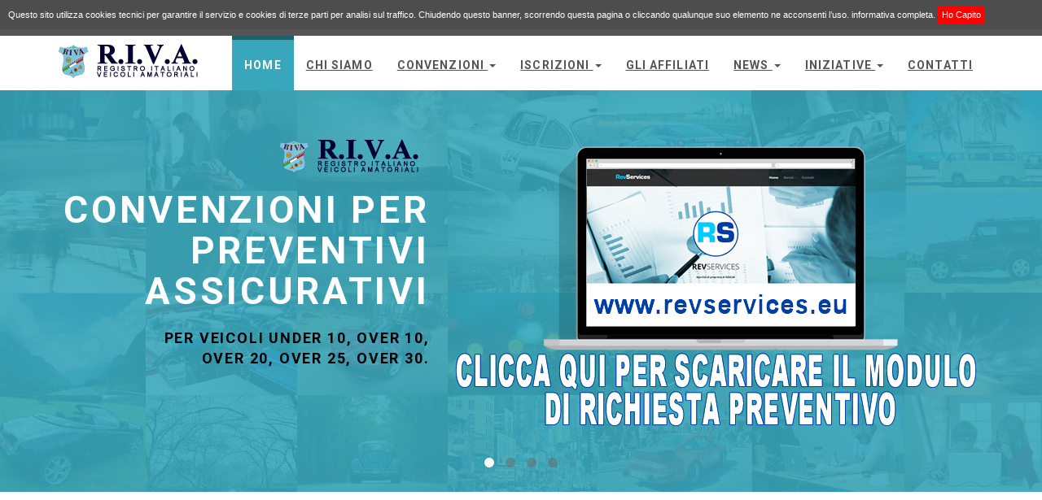

--- FILE ---
content_type: text/html; charset=utf-8
request_url: http://www.registroriva.com/Default.aspx
body_size: 45897
content:


<!DOCTYPE html>

<html xmlns="http://www.w3.org/1999/xhtml">
<head><meta charset="utf-8" /><meta name="robots" content="all,follow" /><meta name="googlebot" content="index,follow,snippet,archive" /><meta name="viewport" content="width=device-width, initial-scale=1" /><title>
	RIVA | Registro Italiano Veicoli Amatoriali
</title><meta name="keywords" content="Assicurazioni auto, Auto amatoriali, Pratiche auto, Auto decennali" /><meta name="description" content="Assicurazioni esclusive per auto amatoriali." /><link href="https://fonts.googleapis.com/css?family=Roboto:400,100,100italic,300,300italic,500,700,800" rel="stylesheet" type="text/css" />

    <!-- Bootstrap and Font Awesome css -->
    <link rel="stylesheet" href="https://maxcdn.bootstrapcdn.com/font-awesome/4.3.0/css/font-awesome.min.css" /><link rel="stylesheet" href="https://maxcdn.bootstrapcdn.com/bootstrap/3.3.2/css/bootstrap.min.css" />

    <!-- Css animations  -->
    <link href="css/animate.css" rel="stylesheet" />

    <!-- Theme stylesheet, if possible do not edit this stylesheet -->
    <link href="css/style.default.css" rel="stylesheet" />

    <!-- Custom stylesheet - for your changes -->
    <link href="css/custom.css" rel="stylesheet" />

    <!-- Responsivity for older IE -->
    <!--[if lt IE 9]>
        <script src="https://oss.maxcdn.com/html5shiv/3.7.2/html5shiv.min.js"></script>
        <script src="https://oss.maxcdn.com/respond/1.4.2/respond.min.js"></script>
<![endif]-->

    <!-- Favicon and apple touch icons-->
    <link rel="shortcut icon" href="img/favicon.ico" type="image/x-icon" /><link rel="apple-touch-icon" href="img/apple-touch-icon.png" /><link rel="apple-touch-icon" sizes="57x57" href="img/apple-touch-icon-57x57.png" /><link rel="apple-touch-icon" sizes="72x72" href="img/apple-touch-icon-72x72.png" /><link rel="apple-touch-icon" sizes="76x76" href="img/apple-touch-icon-76x76.png" /><link rel="apple-touch-icon" sizes="114x114" href="img/apple-touch-icon-114x114.png" /><link rel="apple-touch-icon" sizes="120x120" href="img/apple-touch-icon-120x120.png" /><link rel="apple-touch-icon" sizes="144x144" href="img/apple-touch-icon-144x144.png" /><link rel="apple-touch-icon" sizes="152x152" href="img/apple-touch-icon-152x152.png" />
    <!-- owl carousel css -->

    <link href="css/owl.carousel.css" rel="stylesheet" /><link href="css/owl.theme.css" rel="stylesheet" />
</head>
<body>
    <script type="text/javascript">
        if (document.cookie.indexOf("infotech=1") == -1) {
            document.body.innerHTML = '<div id="cookieInfoAry"  style="z-index: 99999; font-size: 80%; font-family: sans-serif; text-align: left; color: #fff; background-color: #4D4D4D; padding: 10px; margin: 0px; position: absolute; top: 0; left: 0; right: 0; height:auto;"><span id="info_breve" onclick="this.parentNode.remove();">Questo sito utilizza cookies tecnici per garantire il servizio e cookies di terze parti per analisi sul traffico. Chiudendo questo banner, scorrendo questa pagina o cliccando qualunque suo elemento ne acconsenti l&rsquo;uso.</span> <a href="http://www.registroriva.com/cookie.asp" id="info_completa" style="color: #fff;">informativa completa</a>.  <a href="#" style=" text-decoration: none; color: #fff; background: #ff0000; padding: 5px;" onclick="this.parentNode.remove();">Ho Capito</a></div>';
            document.cookie = "infotech=1; expires=Thu, 31 Dec 2020 23:59:59 UTC; path=/";
        }
    </script>
    <form method="post" action="./Default.aspx" id="form1">
<div class="aspNetHidden">
<input type="hidden" name="__VIEWSTATE" id="__VIEWSTATE" value="u0gzWLpSkYtPji5mcP/2ZRiWwT3OPjIusFYOOqwZTu0m/hhkzSjs76B3dLlKu6LOIHiOzHVoLEHN3UuiQXxghYT7t1e9GdwUtTAI/Jqx2bTcDi97FbC5qx4KcJ86yFQRY++j4MOetbDhh+ow/PoS0B7/KrbwsP8dr+Azog6T7gUpTTIj4+Jx2Y1KxTAv0cdpu2xreP7H48bzLWFG9luq9JAvIUp/kBJjHTtzRKUc/ZJWehyKN8AkhOkwmzVoYQC88i2ot9nPg97ht+EuANQ1gXLnN2cIX+xEQd8xPJFWb/M7EZzvzi1cqiVRP+lDWHC+VwEv4IUc5APgTnfyNaSemLL61IgBabyrI92KkKkurbTHgngc7SOZVAdyDOtDi9h+3LqairASZSBBINek4UrxIoz1f2qVty7QMpERxLZhe6MtrYsoZqqu8QzHC6pDyeAjzYUpKMFEUPMSZgt9x59elZqpsumx920DD69TLz5wUaT/YfCp9I5OAXXxwvr9T2e++N/NsVWquD2fiGTsfmqw5oeQC5jKjl0prNjyPmly2dVTZW2TlcI5geTgVTmCej4vpQb9WQT8vDTje9RX2BdjgrIo3gpeVLG5Wf7lvU0EWQ9GFkoG+/FN9Pr3BqcjuEhmlYZrI+VM31w6yhjb2S005ndXL0HqhrqCK/iX7Ggwsgmke/ltTQrScW261lZL+EH+/LrYoHU0SEcshWJva18BwjDCmzS9OjxWwABhnpndW6NWwU2JEAz4N8wvWZrJd/qEhA4n3TlKgvQuoMeiL+hvp/wT7giz7jMXeUyJYlUbxcVlq39Lx0Fi6Bo+4uFxNaFmxIXC6gUTZ0xuNAU3WkNj3vQfDrh8EY0X2I0MNqAou/jpL2tFmg12Wwm+xFnLLYr2a2JE83i/4GhgN1vMksk2prV7Xd3x5zw872iOWQXQSHmXFzJs5AYDxgDk48pHcJB4V4XKiSLyyq6sn+Jlk/+E8CG5KieONFsnzKDLKB60TJxTeUWh04qGFyb6W8BDm1/r0BWJMpq7jfqAGaREUB9y8IB2IoryVFO2ibltlCIWBvXXkZbtgGs1xbFg1A1zdobEqrDmBWy/P9boWCUe44M9xdC9xvcs1v6IfQ9FwkQVNZDwt32/wI1SubLP7mDLrSH+ApF/0BP+KtD/g+2p9Rs861YLME/fSZA9ippRdda1eceYJnxCTk0rB5Kozc4YhnCZb1EnjQpuk1By2uKJvcgtQekIpkt5LIi903I+pN507yWyoTnyrgaL6/lyDmumwl9/dmFZEMNgj1SHTEkcxBrbOgKaEGSqOzq15TNm+QfKtFYd1z54KbAYp6h9maIJF7ZkUeiC+wortfSscZIJrat5LPnhCMG1wsfAlQGjUXUbqy/bd97QIdmm/tvYynwnZdY1P8roBDNWCoBQSJUHhJgvWqJ3TxLDL/ZF310A0sKP0SPiztssC45sZnnPh6W3CMCj3tf/kxui8PHetBx6/[base64]/xssPWtu1CCq4LzrFddXh3NI3fFRoDeSlNpUzGk/DRQ5j9DTTex874oMV4W2+nX1Rlqht4O79Mo9mTXWDREDvBparbsZTXGbkh6YtQIHAQjQ9b7w02plb49uRXEdSoJjGrRZg+CmCOpstzBJR4DxZPzu0xDG+muj+yKZYpctlUubMR2JP6f05BkCorlOyP2c8QWFI7pOvKToCi8ZS3Ax370xlwJb/B2M5qIWsGAsKFvubGSHQ7ujXrfbhxJVvEGajJ99ypDI6IoFRJGyWgqVhUM/DLPeTNSlR5p8+fsVq3vACIMiZAEIbhuxH803YU0ratSvqCi+oeIHM9/HMiP7is2B5r+sASylsZ3i8ek9+jQq79KKuRVpeWq9VjZvO6OrbFPgbNB722CLDZrfELtZZN72iBs1h5dme8sCXOEUps1s0sPt9yVzE28euedr605rgLkVt7fGl3EtfgkRcV1d5uCW5CU/Bla2iQdebytpUBvaOgD3hldPDvBQri6Ke+o0uSzysdlT95cQ3qVfn7mN++xXq+jNJiV6Vls3TEe4qHX19nvIC6f4Fm3gRF9z1ZC/WOvtim319tmNop1vw=" />
</div>

<div class="aspNetHidden">

	<input type="hidden" name="__VIEWSTATEGENERATOR" id="__VIEWSTATEGENERATOR" value="CA0B0334" />
	<input type="hidden" name="__VIEWSTATEENCRYPTED" id="__VIEWSTATEENCRYPTED" value="" />
</div>
        <div id="all">

            <header>

                <!-- *** TOP ***
_________________________________________________________ -->
                <div id="top">
                    <div class="container">
                        <div class="row">
                            <div class="col-xs-5 contact">
                                <p class="hidden-sm hidden-xs">Contattaci al +39 329 8440898 o su relazioni@registroriva.com .</p>
                                <p class="hidden-md hidden-lg">
                                    <a href="#" data-animate-hover="pulse"><i class="fa fa-phone"></i></a><a href="#" data-animate-hover="pulse"><i class="fa fa-envelope"></i></a>
                                </p>
                            </div>
                            <div class="col-xs-7">
                                <div class="social">
                                    <a href="https://www.facebook.com/RIVA-Registro-Italiano-Veicoli-Amatoriali-380047175707671/" class="external facebook" data-animate-hover="pulse"><i class="fa fa-facebook"></i></a>
                                    <!--<a href="#" class="external gplus" data-animate-hover="pulse"><i class="fa fa-google-plus"></i></a>
                                <a href="#" class="external twitter" data-animate-hover="pulse"><i class="fa fa-twitter"></i></a>-->
                                    <a href="Contatti.aspx" class="email" data-animate-hover="pulse"><i class="fa fa-envelope"></i></a>
                                </div>
                                <!--
                            <div class="login">
                                <a href="#" data-toggle="modal" data-target="#login-modal"><i class="fa fa-sign-in"></i> <span class="hidden-xs text-uppercase">Sign in</span></a>
                                <a href="customer-register.html"><i class="fa fa-user"></i> <span class="hidden-xs text-uppercase">Sign up</span></a>
                            </div>-->

                            </div>
                        </div>
                    </div>
                </div>

                <!-- *** TOP END *** -->

                <!-- *** NAVBAR ***
    _________________________________________________________ -->

                <div class="navbar-affixed-top" data-spy="affix" data-offset-top="200">

                    <div class="navbar navbar-default yamm" role="navigation" id="navbar">

                        <div class="container">
                            <div class="navbar-header">

                                <a class="navbar-brand home" href="Default.aspx">
                                    <img src="img/logo.png" alt="Universal logo" class="hidden-xs hidden-sm">
                                    <img src="img/logo-small.png" alt="Universal logo" class="visible-xs visible-sm"><span class="sr-only">Universal - go to homepage</span>
                                </a>
                                <div class="navbar-buttons">
                                    <button type="button" class="navbar-toggle btn-template-main" data-toggle="collapse" data-target="#navigation">
                                        <span class="sr-only">Toggle navigation</span>
                                        <i class="fa fa-align-justify"></i>
                                    </button>
                                </div>
                            </div>
                            <!--/.navbar-header -->

                            <div class="navbar-collapse collapse" id="navigation">

                                <ul class="nav navbar-nav navbar-right">
                                    <li class="dropdown active">
                                        <a href="Default.aspx" class="dropdown-toggle">Home</a>
                                    </li>
                                    <li class="dropdown use-yamm yamm-fw">
                                        <a href="ChiSiamo.aspx" class="dropdown-toggle">Chi siamo</a>
                                    </li>
                                    <li class="dropdown use-yamm yamm-fw">
                                        <a href="#" class="dropdown-toggle" data-toggle="dropdown">convenzioni <b class="caret"></b></a>
                                        <ul class="dropdown-menu">
                                            <li>
                                                <div class="yamm-content">
                                                    <div class="row">
                                                        <div class="col-sm-6">
                                                            <img src="img/ImgConvenzioni.png" class="img-responsive hidden-xs" alt="">
                                                        </div>
                                                        <div class="col-sm-3">
                                                            <h5>Assicurative</h5>
                                                            <ul>
                                                                <li><a href="ConvenzioniAssicurative.aspx">Under 10</a>
                                                                </li>
                                                                <li><a href="ConvenzioniAssicurative.aspx">Over 10</a>
                                                                </li>
                                                                <li><a href="ConvenzioniAssicurative.aspx">Over 20</a>
                                                                </li>
                                                                <li><a href="ConvenzioniAssicurative.aspx">Over 25</a>
                                                                </li>
                                                                <li><a href="ConvenzioniAssicurative.aspx">Over 30</a>
                                                                </li>
                                                            </ul>
                                                            <h5>Servizi</h5>
                                                            <ul>
                                                                <li><a href="Servizi.aspx?id=40">Rapporti con la Pubblica Amministrazione</a>
                                                                </li>
                                                                <li><a href="Servizi.aspx?id=41">Rapporti con le Strutture Turistiche Private</a>
                                                                </li>
                                                                <li><a href="Servizi.aspx?id=42">Rapporti con Societ&agrave; di Carburanti, Oli e Pneumatici</a>
                                                                </li>
                                                                <li><a href="Servizi.aspx?id=43">Rapporti con Aziende specializzate nel restauro dei veicoli</a>
                                                                </li>
                                                                <li><a href="Servizi.aspx?id=44">Assistenza per quesiti tecnici e legali</a>
                                                                </li>
                                                            </ul>
                                                        </div>
                                                        <div class="col-sm-3">
                                                            <h5>Generiche</h5>
                                                            <ul>
                                                                <li><a href="ConvenzioniGeneriche.aspx?id=13">Snav</a>
                                                                </li>
                                                                <li><a href="ConvenzioniGeneriche.aspx?id=15">Epocauto</a>
                                                                </li>
                                                                <li><a href="ConvenzioniGeneriche.aspx?id=14">Best Western</a>
                                                                </li>
                                                                <li><a href="ConvenzioniGeneriche.aspx?id=33">Blue Rent</a>
                                                                </li>
                                                                <li><a href="ConvenzioniGeneriche.aspx?id=34">AVIS Autonoleggio</a>
                                                                </li>
                                                                <li><a href="ConvenzioniGeneriche.aspx?id=35">B&B Hotels</a>
                                                                </li>
                                                                <li><a href="ConvenzioniGeneriche.aspx?id=36">Gialpi Tour Operator</a>
                                                                </li>
                                                                <li><a href="ConvenzioniGeneriche.aspx?id=37">Luzzago</a>
                                                                </li>
                                                                <li><a href="ConvenzioniGeneriche.aspx?id=38">ItaliAdsl</a>
                                                                </li>
                                                                <li><a href="ConvenzioniGeneriche.aspx?id=39">ACI L'Aquila</a>
                                                                </li>
                                                            </ul>

                                                        </div>
                                                    </div>
                                                </div>
                                            </li>
                                        </ul>
                                    </li>

                                    <li class="dropdown">
                                        <a href="javascript: void(0)" class="dropdown-toggle" data-toggle="dropdown">Iscrizioni <b class="caret"></b></a>
                                        <ul class="dropdown-menu">
                                            <li><a href="IscrizioneRiva.aspx">Iscrivi il tuo veicolo</a>
                                            </li>
                                            <li><a href="AffiliazioneClub.aspx">Affilia il tuo Club</a>
                                            </li>
                                            <li><a href="AffiliazioneAzienda.aspx">Affilia la tua Azienda</a>
                                            </li>

                                        </ul>
                                    </li>

                                    <li class="dropdown use-yamm yamm-fw">
                                        <a href="AffiliatiRiva.aspx">Gli Affiliati</a>
                                    </li>

                                    <li class="dropdown">
                                        <a href="javascript: void(0)" class="dropdown-toggle" data-toggle="dropdown">News <b class="caret"></b></a>
                                        <ul class="dropdown-menu">
                                            <li><a href="News.aspx?idcat=4">News RIVA</a>
                                            </li>
                                            <li><a href="News.aspx?idcat=5">News CLUB</a>
                                            </li>
                                            <li><a href="News.aspx?idcat=6">News AZIENDE</a>
                                            </li>

                                        </ul>
                                    </li>

                                    <li class="dropdown">
                                        <a href="javascript: void(0)" class="dropdown-toggle" data-toggle="dropdown">Iniziative <b class="caret"></b></a>
                                        <ul class="dropdown-menu">
                                            <li><a href="Manifestazioni.aspx">Manifestazioni</a>
                                            </li>
                                            <li><a href="OfferteAziende.aspx">OfferteAziende</a>
                                            </li>
                                            <li><a href="Mercauto.aspx">Mercauto</a>
                                            </li>
                                            <li><a href="InviaFoto.aspx">Inviaci la foto del tuo veicolo</a>
                                            </li>

                                        </ul>
                                    </li>

                                    <li class="dropdown use-yamm yamm-fw">
                                        <a href="Contatti.aspx">Contatti</a>
                                    </li>
                                </ul>

                            </div>
                            <!--/.nav-collapse -->



                            <div class="collapse clearfix" id="search">

                                <form class="navbar-form" role="search">
                                    <div class="input-group">
                                        <input type="text" class="form-control" placeholder="Search">
                                        <span class="input-group-btn">

                                            <button type="submit" class="btn btn-template-main"><i class="fa fa-search"></i></button>

                                        </span>
                                    </div>
                                </form>

                            </div>
                            <!--/.nav-collapse -->

                        </div>


                    </div>
                    <!-- /#navbar -->

                </div>

                <!-- *** NAVBAR END *** -->

            </header>

            <!-- *** LOGIN MODAL ***
_________________________________________________________ -->

            <div class="modal fade" id="login-modal" tabindex="-1" role="dialog" aria-labelledby="Login" aria-hidden="true">
                <div class="modal-dialog modal-sm">

                    <div class="modal-content">
                        <div class="modal-header">
                            <button type="button" class="close" data-dismiss="modal" aria-hidden="true">&times;</button>
                            <h4 class="modal-title" id="Login">Customer login</h4>
                        </div>
                        <div class="modal-body">
                            <form action="customer-orders.html" method="post">
                                <div class="form-group">
                                    <input type="text" class="form-control" id="email_modal" placeholder="email">
                                </div>
                                <div class="form-group">
                                    <input type="password" class="form-control" id="password_modal" placeholder="password">
                                </div>

                                <p class="text-center">
                                    <button class="btn btn-template-main"><i class="fa fa-sign-in"></i>Log in</button>
                                </p>

                            </form>

                            <p class="text-center text-muted">Not registered yet?</p>
                            <p class="text-center text-muted"><a href="customer-register.html"><strong>Register now</strong></a>! It is easy and done in 1&nbsp;minute and gives you access to special discounts and much more!</p>

                        </div>
                    </div>
                </div>
            </div>

            <!-- *** LOGIN MODAL END *** -->


            
    <section>
        <!-- *** HOMEPAGE CAROUSEL ***
 _________________________________________________________ -->

        <div class="home-carousel">

            <div class="dark-mask"></div>

            <div class="container">
                <div class="homepage owl-carousel">
                    <div class="item">
                        <div class="row">
                            <div class="col-sm-5 right">
                                <p>
                                    <img src="img/logo.png" alt="" />
                                </p>
                                <h1>Convenzioni per Preventivi Assicurativi</h1>
                                <p style="color: black">
                                    Per veicoli Under 10, Over 10,
                                        <br />
                                    Over 20, Over 25, Over 30.
                                </p>
                            </div>
                            <div class="col-sm-7">
                                <a href="http://www.revservices.eu/consulenze.html" target="_blank">
                                    <img class="img-responsive" src="img/revservices.png" alt=""></a>
                            </div>
                        </div>
                    </div>
                    <div class="item">
                        <div class="row">

                            <div class="col-sm-7 text-center">
                                <img class="img-responsive" src="img/ConvenzioniAssicurative.png" alt="">
                            </div>

                            <div class="col-sm-5">
                                <h2>Convenzioni Assicurative per gli iscritti</h2>
                                <ul class="list-style-none">
                                    <li>AUTO, MOTO, SUV e AUTOCARRI</li>
                                    <li>possono usufruire delle convenzioni Assicurative</li>
                                    <li>create dai Registri tramite primarie Compagnie</li>
                                    <li><a href="ConvenzioniAssicurative.aspx" class="btn btn-template-transparent-black btn-lg">scopri i dettagli</a></li>
                                </ul>
                            </div>

                        </div>
                    </div>
                    <div class="item">
                        <div class="row">
                            <div class="col-sm-5 right">
                                <h1>Convenzioni Generiche</h1>
                                <ul class="list-style-none">
                                    <li>Convenzioni con diversi settori comMerciali</li>
                                    <li>riservate agli iscritti R.I.V.A.</li>
                                    <li><a href="ConvenzioniGeneriche.aspx" class="btn btn-template-transparent-black btn-lg">scopri i dettagli</a></li>
                                </ul>
                            </div>
                            <div class="col-sm-7">
                                <img class="img-responsive" src="img/ConvenzioniGenericheRiva.png" alt="">
                            </div>
                        </div>
                    </div>
                    <div class="item">
                        <div class="row">
                            <div class="col-sm-7">
                                <img class="img-responsive" src="img/ClubAffiliatiRiva.png" alt="">
                            </div>
                            <div class="col-sm-5">
                                <h1>Club Affiliati</h1>
                                <ul class="list-style-none">
                                    <li>Scopri gli oltre 300 Club</li>
                                    <li>affiliati in tutta Italia</li>
                                    <li><a href="ClubAffiliati.aspx" class="btn btn-template-transparent-black btn-lg">scopri i dettagli</a></li>
                                </ul>
                            </div>
                        </div>
                    </div>
                </div>
                <!-- /.project owl-slider -->
            </div>
        </div>

        <!-- *** HOMEPAGE CAROUSEL END *** -->
    </section>
    <!-- INIZIO CHI SIAMO -->
    <section class="bar background-white no-mb">
        <div class="container" data-animate="fadeInUp">
            <div class="row">
                <div class="col-md-12">

                    <div class="heading text-center">
                        <h2>FERRAGSTO 2022</h2>
                    </div>

                    <div class="row">
                        <div class="portfolio-showcase clearfix">
                            <div class="col-sm-6">
                                <div class="image">
                                    
                                    <img src="img/AuguriNatale.png" class="img-responsive" alt="Auguri di Buon Natele e buon anno" />
                                </div>
                            </div>

                            <div class="col-sm-6">
                                
                                <h3>BUONE FESTE!</h3>
                                <p class="lead">
                                    
                                    Carissimi auguri di Buon Natale e di uno splendido 2023 da parte del R.I.V.A. Registro Italiano Veicoli Amatoriali. 🎅🎄<br />
                                    
                                </p>
                            </div>
                        </div>
                    </div>

                </div>

            </div>
            <div class="row">
                <div class="col-md-12">

                    <div class="heading text-center">
                        <h2>Chi Siamo</h2>
                    </div>

                    <div class="row">
                        <div class="portfolio-showcase clearfix">
                            <div class="col-sm-6">
                                <div class="image">
                                    <img src="img/portfolio-4.jpg" alt="" class="img-responsive">
                                </div>
                            </div>

                            <div class="col-sm-6">
                                <h3><a href="portfolio-detail.html">Registro Italiano Veicoli Amatoriali</a></h3>
                                <p class="lead">Collaboriamo per evitare che la vostra Auto, oggi under 10, perda nel tempo i requisiti indispensabili per diventare domani amatoriale (over 10), successivamente di interesse storico (over 30), ed in futuro d'epoca e da collezione (over 40)...</p>
                                <!--<p>Pellentesque habitant morbi tristique senectus et netus et malesuada fames ac turpis egestas. Vestibulum tortor quam, feugiat vitae, ultricies eget, tempor sit amet, ante. Donec eu libero sit amet quam egestas semper.
                                        Aenean ultricies mi vitae est. Mauris placerat eleifend leo.</p>-->
                                <p class="buttons">
                                    <a href="ChiSiamo.aspx" class="btn btn-template-main">Leggi tutto</a>
                                </p>
                            </div>
                        </div>
                    </div>

                </div>

            </div>
        </div>
    </section>
    <!-- FINE CHI SIAMO -->

    <section class="bar background-gray no-mb">
        <div class="container">
            <div class="row">
                <div class="col-md-12">
                    <div class="heading text-center">
                        <h2>I nostri partner</h2>
                    </div>

                    <ul class="owl-carousel customers">
                        <li class="item">
                            &nbsp;
                        </li>
                        <li class="item">
                            <a href="http://www.revcar.eu" target="_blank">
                                <img src="img/customer-1.png" alt="" class="img-responsive" /></a>
                        </li>
                        <li class="item">
                            <a href="http://www.revservices.eu" target="_blank">
                                <img src="img/customer-2.png" alt="" class="img-responsive" /></a>
                        </li>
                        <li class="item">
                            <img src="img/customer-3.png" alt="" class="img-responsive" />
                        </li>
                        <li class="item">
                            <img src="img/customer-4.png" alt="" class="img-responsive" />
                        </li>
                        
                    </ul>
                    <!-- /.owl-carousel -->
                </div>

            </div>
        </div>
    </section>



    <section class="bar background-image-fixed-2 no-mb color-white text-center">
        <div class="dark-mask"></div>
        <div class="container">
            <div class="row">
                <div class="col-md-12">
                    <div class="icon icon-lg">
                        <i class="fa fa-file-code-o"></i>
                    </div>
                    <h3 class="text-uppercase">Vuoi inviarci la foto della tua auto?</h3>
                    <p class="lead">Manda una email e la pubblicheremo nel nostro sito.</p>
                    <p class="text-center">
                        <a href="InviaFoto.aspx" class="btn btn-template-transparent-black btn-lg">Invia foto</a>
                    </p>
                </div>

            </div>
        </div>
    </section>

    <!-- INIZIO CONTATORI -->
    <section class="bar background-pentagon no-mb">
        <div class="container">
            <div class="row showcase">
                <div class="col-md-3 col-sm-6">
                    <div class="item">
                        <div class="icon">
                            <i class="fa fa-users"></i>
                        </div>
                        <h4><span class="counter">8000</span><br/>
                            Veicoli iscritti</h4>
                    </div>
                </div>
                <div class="col-md-3 col-sm-6">
                    <div class="item">
                        <div class="icon">
                            <i class="fa fa-users"></i>
                        </div>
                        <h4><span class="counter">330</span><br/>
                            Club Affiliati</h4>
                    </div>
                </div>
                <div class="col-md-3 col-sm-6">
                    <div class="item">
                        <div class="icon">
                            <i class="fa fa-copy"></i>
                        </div>
                        <h4><span class="counter">39</span><br/>
                            Aziende affiliate</h4>
                    </div>
                </div>
                <div class="col-md-3 col-sm-6">
                    <div class="item">
                        <div class="icon">
                            <i class="fa fa-font"></i>
                        </div>
                        <h4><span class="counter">11</span><br/>
                            Convenzioni</h4>
                    </div>
                </div>
            </div>
            <!-- /.row -->
        </div>
        <!-- /.container -->
    </section>
    <!-- /.bar -->
    <!-- FINE CONTATORI -->

    <!-- INIZIO NEWS -->
    <section class="bar background-white no-mb">
        <div class="container">

            <div class="col-md-12">
                <div class="heading text-center">
                    <h2>Ultime News</h2>
                </div>

                <p class="lead">
                    Tutti gli aggiornamenti del settore automobilistico, le news sul Registro, i Club e le Aziende.
                    <!--<span class="accent">Vai all'archivio!</span>-->
                </p>

                <!-- *** BLOG HOMEPAGE ***
_________________________________________________________ -->

                <div class="row">
                    
                    <br />
                    
                            <div id="ContentPlaceHolder1_ListView1_ctrl0_itemPlaceholderContainer" class="row">
                                
                            <div class="col-md-3 col-sm-6">
                                <div class="box-image-text blog">
                                    <div class="top">
                                        <div class="image">
                                            <img src='public/files/767503636_Snav2022.jpg' alt="" class="img-responsive" />
                                        </div>
                                        <div class="bg"></div>
                                        <div class="text">
                                            <p class="buttons">
                                                <a href='DettaglioNews.aspx?id=706&idcat=' class="btn btn-template-transparent-primary"><i class="fa fa-link"></i>Leggi tutto</a>
                                            </p>
                                        </div>
                                    </div>
                                    <div class="content" style="height: 300px;">
                                        <h4><a href='DettaglioNews.aspx?id=706&idcat='>Convenzione SNAV 2022 </a></h4>
                                        <p class="author-category">
                                            15/03/2022 - <a href='News.aspx?id=4'>News RIVA</a>
                                        </p>
                                        <p class="intro">Abbiamo aggiornato la Convenzione con la SNAV per il 2022, scopri tutte le carattesristiche nella pagina dedicata cliccando qui .

&nbsp;
</p>
                                        <p class="read-more">
                                            <a href='DettaglioNews.aspx?id=706&idcat=' class="btn btn-template-main">Leggi tutto</a>
                                        </p>
                                    </div>
                                </div>
                                <!-- /.box-image-text -->

                            </div>
                        
                            <div class="col-md-3 col-sm-6">
                                <div class="box-image-text blog">
                                    <div class="top">
                                        <div class="image">
                                            <img src='public/files/571950796_FieraPadova2021.jpg' alt="" class="img-responsive" />
                                        </div>
                                        <div class="bg"></div>
                                        <div class="text">
                                            <p class="buttons">
                                                <a href='DettaglioNews.aspx?id=705&idcat=' class="btn btn-template-transparent-primary"><i class="fa fa-link"></i>Leggi tutto</a>
                                            </p>
                                        </div>
                                    </div>
                                    <div class="content" style="height: 300px;">
                                        <h4><a href='DettaglioNews.aspx?id=705&idcat='>Auto Moto D'Epoca a Padova dal 21 al 24 Ottobre 2021 </a></h4>
                                        <p class="author-category">
                                            15/10/2021 - <a href='News.aspx?id=4'>News RIVA</a>
                                        </p>
                                        <p class="intro">Oltre 5.000 auto in vendita. Nel cuore del salone dell&#39;auto di Padova vive l&#39;affascinante e variegato mondo della storia e della cultura dei m...</p>
                                        <p class="read-more">
                                            <a href='DettaglioNews.aspx?id=705&idcat=' class="btn btn-template-main">Leggi tutto</a>
                                        </p>
                                    </div>
                                </div>
                                <!-- /.box-image-text -->

                            </div>
                        
                            <div class="col-md-3 col-sm-6">
                                <div class="box-image-text blog">
                                    <div class="top">
                                        <div class="image">
                                            <img src='public/files/453311245_FerieEstive.jpg' alt="" class="img-responsive" />
                                        </div>
                                        <div class="bg"></div>
                                        <div class="text">
                                            <p class="buttons">
                                                <a href='DettaglioNews.aspx?id=704&idcat=' class="btn btn-template-transparent-primary"><i class="fa fa-link"></i>Leggi tutto</a>
                                            </p>
                                        </div>
                                    </div>
                                    <div class="content" style="height: 300px;">
                                        <h4><a href='DettaglioNews.aspx?id=704&idcat='>BUONE FERIE E BUON FERRAGOSTO 2021! </a></h4>
                                        <p class="author-category">
                                            30/07/2021 - <a href='News.aspx?id=4'>News RIVA</a>
                                        </p>
                                        <p class="intro">Carissimi auguri di buon FERRAGOSTO e buone ferie da parte del R.I.V.A. Registro Italiano Veicoli Amatoriali.

Con l&#39;occasione comunichiamo che ...</p>
                                        <p class="read-more">
                                            <a href='DettaglioNews.aspx?id=704&idcat=' class="btn btn-template-main">Leggi tutto</a>
                                        </p>
                                    </div>
                                </div>
                                <!-- /.box-image-text -->

                            </div>
                        
                            <div class="col-md-3 col-sm-6">
                                <div class="box-image-text blog">
                                    <div class="top">
                                        <div class="image">
                                            <img src='public/files/857665699_BW-2020.jpg' alt="" class="img-responsive" />
                                        </div>
                                        <div class="bg"></div>
                                        <div class="text">
                                            <p class="buttons">
                                                <a href='DettaglioNews.aspx?id=703&idcat=' class="btn btn-template-transparent-primary"><i class="fa fa-link"></i>Leggi tutto</a>
                                            </p>
                                        </div>
                                    </div>
                                    <div class="content" style="height: 300px;">
                                        <h4><a href='DettaglioNews.aspx?id=703&idcat='>Questa estate scegli l’Italia, scegli BWH Hotel Group </a></h4>
                                        <p class="author-category">
                                            14/07/2021 - <a href='News.aspx?id=4'>News RIVA</a>
                                        </p>
                                        <p class="intro">Di seguito il testo della nostra Convenzione con la Best Western con le novit&agrave; per l&#39;estate.


Ci sono infinite meraviglie da scoprire&n...</p>
                                        <p class="read-more">
                                            <a href='DettaglioNews.aspx?id=703&idcat=' class="btn btn-template-main">Leggi tutto</a>
                                        </p>
                                    </div>
                                </div>
                                <!-- /.box-image-text -->

                            </div>
                        
                            </div>
                        
                </div>
                <!-- /.row -->

                <!-- *** BLOG HOMEPAGE END *** -->

            </div>

        </div>
        <!-- /.container -->
    </section>
    <!-- /.bar -->
    <!-- FINE NEWS -->



    <!-- *** GET IT ***
_________________________________________________________ -->

    <div id="get-it">
        <div class="container">
            <div class="col-md-8 col-sm-12">
                <h3>Ancora non ti sei iscritto?</h3>
            </div>
            <div class="col-md-4 col-sm-12">
                <a href="IscrizioneRiva.aspx" class="btn btn-template-transparent-primary">Scarica il modulo</a>
            </div>
        </div>
    </div>


    <!-- *** GET IT END *** -->


            <!-- *** COPYRIGHT ***
_________________________________________________________ -->

            <div id="copyright">
                <div class="container">
                    <div class="col-md-12">
                        <p class="pull-left">&copy; 2018 - 2020 R.I.V.A. / Registro Italiano Veicoli Amatoriali c.f. 93050050660  |  <a href="PricavyPolicyRiva.pdf" target="_blank">Pricavy Policy</a>  |  <a href="cookie.asp" target="_blank">Cookie Policy</a></p>
                        <!--<p class="pull-right">Realizzato da <a href="https://bootstrapious.com/free-templates">Bootstrapious</a> 
                          Not removing these links is part of the license conditions of the template. Thanks for understanding :) If you want to use the template without the attribution links, you can do so after supporting further themes development at https://bootstrapious.com/donate 
                    </p>-->

                    </div>
                </div>
            </div>
            <!-- /#copyright -->

            <!-- *** COPYRIGHT END *** -->



        </div>
        <!-- /#all -->

        <!-- #### JAVASCRIPT FILES ### -->

        <script src="https://ajax.googleapis.com/ajax/libs/jquery/1.11.0/jquery.min.js"></script>
        <script>
            window.jQuery || document.write('<script src="js/jquery-1.11.0.min.js"><\/script>')
        </script>
        <script src="https://maxcdn.bootstrapcdn.com/bootstrap/3.3.2/js/bootstrap.min.js"></script>

        <script src="js/jquery.cookie.js"></script>
        <script src="js/waypoints.min.js"></script>
        <script src="js/jquery.counterup.min.js"></script>
        <script src="js/jquery.parallax-1.1.3.js"></script>
        <script src="js/front.js"></script>



        <!-- owl carousel -->
        <script src="js/owl.carousel.min.js"></script>

    </form>
    
</body>
</html>
